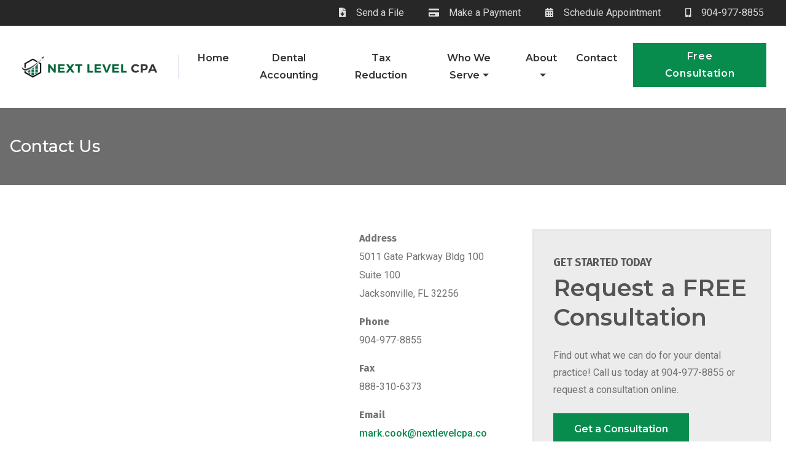

--- FILE ---
content_type: text/html; charset=UTF-8
request_url: https://www.cpafirmdentists.com/contact.htm
body_size: 3851
content:
  <!DOCTYPE html>
  <!--[if lt IE 7 ]><html class="ie ie6" lang="en"> <![endif]-->
  <!--[if IE 7 ]><html class="ie ie7" lang="en"> <![endif]-->
  <!--[if IE 8 ]><html class="ie ie8" lang="en"> <![endif]-->
  <!--[if (gte IE 9)|!(IE)]><!-->

  <html lang="en" xmlns="http://www.w3.org/1999/xhtml">
  <head>
    <meta http-equiv="Content-Type" content="text/html; charset=utf-8">
    <meta name="viewport" content="width=device-width, initial-scale=1, shrink-to-fit=no">
    <meta name="keywords" content="" />
    <meta name="description" content="" />
    <title>Next Level CPA</title>

    <link rel="icon" type="image/png" href="favicon.png?v=1">

<link href="https://use.fontawesome.com/releases/v5.14.0/css/all.css" rel="stylesheet">

<link rel="preconnect" href="https://fonts.googleapis.com">
<link rel="preconnect" href="https://fonts.gstatic.com" crossorigin>
<link href="https://fonts.googleapis.com/css2?family=Fira+Sans:ital,wght@0,400;0,700;1,400&family=Montserrat:wght@400;500;600&family=Roboto:wght@300;400;500&display=swap" rel="stylesheet">

    <link rel="stylesheet" type="text/css" href="/css/main490.css?v=1.03" />
    <link rel="stylesheet" type="text/css" href="/site.css?v=1.04" />
    
    <!-- Google tag (gtag.js) --> <script async src="https://www.googletagmanager.com/gtag/js?id=G-4TB592Q3QT"></script> <script> window.dataLayer = window.dataLayer || []; function gtag(){dataLayer.push(arguments);} gtag('js', new Date()); gtag('config', 'G-4TB592Q3QT'); </script>

  </head>

  <body>
    <header>
  <div id = "toolbar">
    <div class = "container-fluid">
      <div class="byf_row">
        <div class = "row">
          <a href="https://www.protectedxchange.com/nextlevelcpa" target="_blank" rel="noopener noreferrer"><i class="fas fa-file-download"></i> Send a File</a><a href="https://portal.bizpayo.com/markecookcpallc/make_payment" target="_blank" rel="noopener noreferrer"><i class="fas fa-credit-card"></i> Make a Payment</a><a href="https://calendly.com/nextlevelcpa/next-level-cpa-intro?month=2021-09" target="_blank" rel="noopener noreferrer"><i class="fas fa-calendar-alt"></i> Schedule Appointment</a>
          <a href="tel:+19049778855"><i class="fas fa-mobile-alt"></i> 904-977-8855</a>
          
        </div> <!-- .row -->
      </div> <!-- .byf_row -->
    </div> <!-- .container -->
  </div> <!-- #topbar -->

  <div id = "header-logo">
    <div class = "container-fluid" id = "nav-menu">
      <div class="byf_row">
        <nav class="navbar navbar-expand-lg navbar-light">
          <div id = "navbar-container">
            <div class = "navbar-logo">
              <a class="navbar-brand" href="/index.htm"> <img src=" site_images/Next-Level-CPA-logo.jpg" alt="Next Level CPA Logo" class="img-fluid" width="380" height="65" /> </a>
            </div>
            <div class = "navbar-button">
              <button class="navbar-toggler ml-auto" type="button" data-toggle="collapse" data-target="#navbarNav" aria-controls="navbarNav" aria-expanded="false" aria-label="Toggle navigation">
                <span class="navbar-toggler-icon"></span>
              </button>
            </div>
          </div>
          <div class="collapse navbar-collapse" id="navbarNav">
  <div id = "navbar-track">
    <span id = "navbar-spy"></span>
  </div>
  <ul class="navbar-nav ml-auto">

              <li class="nav-item">
            <a class="nav-link" href="https://www.cpafirmdentists.com/index.htm">Home</a>
          </li>
                  <li class="nav-item">
            <a class="nav-link" href="https://www.cpafirmdentists.com/dental-practice-accounting-services.htm">Dental Accounting</a>
          </li>
                  <li class="nav-item">
            <a class="nav-link" href="https://www.cpafirmdentists.com/tax-services-for-dentists.htm">Tax Reduction</a>
          </li>
        
          <li class="nav-item dropdown">
            <a href = "#" class="nav-link dropdown-toggle" id="dropdown10" data-toggle="dropdown" aria-haspopup="true" aria-expanded="false">Who We Serve</a>
            <div class="dropdown-menu" aria-labelledby="dropdown10">
                                <a class="dropdown-item" href="https://www.cpafirmdentists.com/accounting-for-dentists.htm">Dental Practices</a>
                                  <a class="dropdown-item" href="https://www.cpafirmdentists.com/accounting-for-oral-surgeons.htm">Oral Surgeons</a>
                                  <a class="dropdown-item" href="https://www.cpafirmdentists.com/accounting-for-orthodontists.htm">Orthodontists</a>
                                  <a class="dropdown-item" href="https://www.cpafirmdentists.com/accounting-for-dental-contractors.htm">Dental Contractors</a>
                                  <a class="dropdown-item" href="https://www.cpafirmdentists.com/new-dentist-program.htm">New Dentists</a>
                            </div>
          </li>
          
          <li class="nav-item dropdown">
            <a href = "#" class="nav-link dropdown-toggle" id="dropdown11" data-toggle="dropdown" aria-haspopup="true" aria-expanded="false">About</a>
            <div class="dropdown-menu" aria-labelledby="dropdown11">
                                <a class="dropdown-item" href="https://www.cpafirmdentists.com/about-us.htm">About Us</a>
                                  <a class="dropdown-item" href="https://www.cpafirmdentists.com/leave-a-review.htm	">Leave a Review</a>
                            </div>
          </li>
                    <li class="nav-item">
            <a class="nav-link" href="https://www.cpafirmdentists.com/contact.htm">Contact</a>
          </li>
                  <li class="nav-item">
            <a class="nav-link" href="https://www.cpafirmdentists.com/consultation.htm">Free Consultation</a>
          </li>
          </ul> <!-- .navbar-nav -->
</div> <!-- #navbarNav -->

        </nav> <!-- .navbar -->
      </div> <!-- .byf_row -->
    </div> <!-- #nav-menu -->
  </div> <!-- #header-logo -->
</header> <!-- header -->

  <div id = "inner">
    <div class="container-fluid">
      <div class = "row">
        <div class = "col-lg-8" id = "inner-content">

<style>

.reload {
  display: inline-block !important;
  padding: 5px 0 15px !important;
}

@media (max-width: 767px) {
  form .btn {
    margin-top: 10px;
  }
}
</style>

<div id="contactaddress">
  <h1>Contact Us</h1>
      <div id="gmapwide">
              <div class="row">
          <div class="col-12 col-xs-12 col-md-8">
            <div><iframe src="https://www.google.com/maps/embed?pb=!1m14!1m8!1m3!1d13786.707590234686!2d-81.5346579!3d30.2462891!3m2!1i1024!2i768!4f13.1!3m3!1m2!1s0x0%3A0x960ed7264addfce8!2sNext%20Level%20CPA!5e0!3m2!1sen!2sus!4v1612299539460!5m2!1sen!2sus" width="400" style="width:100%; height:350px; border:0;" allowfullscreen="" aria-hidden="false" tabindex="0"></iframe></div>
          </div>
          <div class="col-12 col-xs-12 col-md-4">
            <p><strong>Address</strong><br />
              5011 Gate Parkway Bldg 100<br />
                              Suite 100<br />
                              Jacksonville, FL 32256 </p>
                              <p><strong>Phone</strong><br />
                  904-977-8855</p>
                                    <p><strong>Fax</strong><br />
                    888-310-6373</p>
                                        <p><strong>Email</strong><br />
                      <a href="mailto:mark.cook@nextlevelcpa.co">mark.cook@nextlevelcpa.co</a></p>
                                          </div>
                  </div>

                                </div>

            
          </div>
                  </div> <!-- .index-bg -->
        <div id = "sidebar" class = "col-lg-4">
        <div class = "byf_row">
          <div class="sidebar">
<div class="section top">
<div class="text"><span>Get Started Today</span>
<h2>Request a FREE <br />Consultation</h2>
<p>Find out what we can do for your dental practice! Call us today at 904-977-8855 or request a consultation online.</p>
</div>
<div class="buttons"><a class="btn-primary" href="consultation.htm">Get a Consultation</a></div>
<!-- .buttons --></div>
<!-- .top --> <!-- .buttons --></div>
<!-- .bottom --> <!-- .sidebar -->
          
        </div> <!-- .byf_row -->
      </div> <!-- #sidebar -->
    </div> <!-- .row -->
  </div> <!-- .container-fluid -->
</div> <!-- #inner -->


<footer>
  <div id="footer-top">
    <div class="container-fluid">
      <div class = "byf_row">
        <div class="row align-items-baseline">
          <div class="col-md-4">
            <h2>About Us</h2>
<p>Next Level CPA specializes in money-saving tax strategies and efficient accounting solutions for dentists. Find out what our CPA firm can do for you.</p>
          </div> <!-- .col -->
          <div class="col-md-4">
            <h2>Contact Us</h2>
<p>Contact us now to learn more about our accounting services.</p>
<address>
<p><i class="fas fa-map-marker-alt"></i> 5011 Gate Parkway Bldg 100, Suite 100</p>
<p><i class="fas fa-map-marker-alt invisible"></i> Jacksonville, FL 32256</p>
<p><i class="fas fa-mobile-alt"></i> <a href="tel:+19049778855">904-977-8855</a></p>
<p><i class="fas fa-file-upload"></i> <a href="https://www.protectedxchange.com/nextlevelcpa" target="_blank" rel="noopener noreferrer">Send a File</a></p>
</address>
          </div> <!-- .col -->
          <div class="col-md-4">
            <h2>Newsletter</h2>
<p>Sign up for our newsletter and be the first to know about the latest tax news.</p>

<form method="post" action="newsletter.htm">
  <input type="email" name="mlist_email" class="form-control" placeholder="Email Address">
  <input type="hidden" name="form_prefill" value="1">
  <input type="submit" name="cmd" class="btn btn-secondary" value="Sign Up">
</form>

          </div> <!-- .col -->
        </div> <!-- .row -->
      </div> <!-- .byf_row -->
    </div> <!-- .container -->
  </div> <!-- #footer-top -->


  <div id="footer-middle">
    <div class="container-fluid">
      <div class = "byf_row">
        <div class="row">
          <div class="col-lg-3 logo align-items-center">
            
          </div> <!-- .col -->
          <div class="col-lg-9">
            <div id="footer-menu">
              <a href="index.htm">Home</a> <a href="about-us.htm">About</a> <a href="contact.htm">Contact</a> <a href="resources.htm">Resources</a> <a href="leave-a-review.htm">Leave a review</a> <a href="privacy.htm">Privacy</a>
            </div> <!-- #footer-menu -->
          </div> <!-- .col -->
        </div> <!-- .row -->
      </div> <!-- .byf_row -->
    </div> <!-- .container-fluid.inc -->
  </div> <!-- #footer-middle -->


  <div id="footer-bottom">
    <div class="container-fluid">
      <div class = "byf_row">
        <div class="row">
          <div class="col-md-8">
            <div class="copyright">
<p>Copyright &copy; 2026 Next Level CPA - All Rights Reserved</p>
</div>
<div class="byf-link">
<p><a href="https://websites.buildyourfirm.com/" target="_blank" rel="nofollow noopener noreferrer">Accountant websites</a> &amp; <a href="https://www.buildyourfirm.com/" target="_blank" rel="nofollow noopener noreferrer">CPA marketing services</a> by <a href="https://www.buildyourfirm.com/" target="_blank" rel="nofollow noopener noreferrer">Build Your Firm</a>.</p>
</div>
<!-- .byf-link -->
          </div> <!-- .col -->
          <div class="col-md-4">
            <div id="footer-social"><a href="https://www.facebook.com/Next-Level-CPA-107494594881966" target="_blank" rel="noopener noreferrer" title="Facebook"> <i class="fab fa-facebook-f"></i> </a> <a href="https://www.yelp.com/biz/next-level-cpa-jacksonville" target="_blank" rel="noopener noreferrer" title="Yel"> <i class="fab fa-yelp"></i> </a> <a href="https://g.page/r/Cej83Uom1w6WEAE" target="_blank" rel="noopener noreferrer" title="Google"> <i class="fab fa-google"></i> </a> <a href="https://www.linkedin.com/company/next-level-cpa" target="_blank" rel="noopener noreferrer" title="LinkedIn"> <i class="fab fa-linkedin-in"></i> </a></div>
<!-- #footer-social -->
          </div> <!-- .col -->
        </div> <!-- .row -->
      </div> <!-- .byf_row -->
    </div> <!-- .container -->
  </div> <!-- #footer-bottom -->

  <div id="scroll-icon">
    <i class="fa fa-angle-up"></i>
  </div>

</footer> <!-- footer -->

  <script src="https://code.jquery.com/jquery-3.3.1.min.js" integrity="sha256-FgpCb/KJQlLNfOu91ta32o/NMZxltwRo8QtmkMRdAu8=" crossorigin="anonymous"></script>
  <script src="https://cdnjs.cloudflare.com/ajax/libs/popper.js/1.12.9/umd/popper.min.js" integrity="sha384-ApNbgh9B+Y1QKtv3Rn7W3mgPxhU9K/ScQsAP7hUibX39j7fakFPskvXusvfa0b4Q" crossorigin="anonymous"></script>
  <script src="https://maxcdn.bootstrapcdn.com/bootstrap/4.0.0/js/bootstrap.min.js" integrity="sha384-JZR6Spejh4U02d8jOt6vLEHfe/JQGiRRSQQxSfFWpi1MquVdAyjUar5+76PVCmYl" crossorigin="anonymous"></script>
  <script src = "js/layout490.js?v=1.01"></script>
  
</body>
</html>


--- FILE ---
content_type: text/css
request_url: https://www.cpafirmdentists.com/site.css?v=1.04
body_size: 3078
content:
/* - - - - - - - - - - - - - - - - - - - - - - - - - - - - - - - - -
   MISCELLANEOUS
- - - - - - - - - - - - - - - - - - - - - - - - - - - - - - - - - */
#inner-content .btn-primary {
    color: #fff;
}

.g-recaptcha {
margin: 0 0 15px;
}

#industries {
display: none;
}

::-moz-selection {
    background: #000;
    color: #FFF;
}

.form-control:focus {
  border-color: #ec7423;
  outline: 0;
  -webkit-box-shadow: inset 0 1px 1px rgba(0,0,0,0.075),0 0 8px rgb(236, 116, 35);
  box-shadow: inset 0 1px 1px rgba(0,0,0,0.075),0 0 8px rgb(236, 116, 35);
}


#affiliates {
  border: 0;
  padding: 0;
}

#team,
#consultation > i {
  display: none;
}

#scroll-icon .fa, 
#scroll-icon .fa:active, 
#scroll-icon .fa:focus,
#scroll-icon.footer .fa {
  background: rgba(255, 255, 255, 0.64);
  border: 0;
  border-radius: 0;
  color: #272727;
  -webkit-box-shadow: 0 2px 4px 0 rgba(0, 0, 0, 0.1);
  -moz-box-shadow: 0 2px 4px 0 rgba(0, 0, 0, 0.1);
  box-shadow: 0 2px 4px 0 rgba(0, 0, 0, 0.1);
  position:relative;
  z-index:9999;
}

#scroll-icon:hover .fa, #scroll-icon.footer:hover .fa {
  background: #FFF;
  border-color: #FFF;
  color: #088C4E;
}


#contactForm {
  margin-top: 1.5rem;
}

.calendly {
    padding: 0rem 0 1.5rem;
}

#consultation a {
    font-size: 15px;
}

/* - - - - - - - - - - - - - - - - - - - - - - - - - - - - - - - - 
   BUTTONS
- - - - - - - - - - - - - - - - - - - - - - - - - - - - - - - - - */

a.btn, a.btn:active, a.btn:focus, a.btn:active:focus, .btn:not(:disabled):not(.disabled).active, .btn:not(:disabled):not(.disabled):active:focus, a.btn-primary, a.btn-primary:active, a.btn-primary:focus, a.btn-primary:active:focus, .btn-primary, .btn-primary:active, .btn-primary:focus, .btn-primary:active:focus, a.btn-secondary, a.btn-secondary:active, a.btn-secondary:focus, a.btn-secondary:active:focus, .btn-secondary, .btn-secondary:active, .btn-secondary:focus, .btn-secondary:active:focus, .btn-default, .btn-default:active, .btn-default:focus, .btn-default:active:focus, .btn-default:not(:disabled):not(.disabled):active:focus {
  background: #088C4E;
  border-radius: 0;
  font-family: 'Montserrat', sans-serif;
  font-weight: 600;
}

.buttons a + a {
  margin: 0 0 0 1rem;
}

#contactForm .btn {
  margin-top: 10px;
  font-size: 16px;
  padding: 0.7rem 2rem;
}

.btn:hover, .btn-primary:hover, .btn-default:hover, a.btn:hover, a.btn-primary:hover, a.btn-default:hover {
    background: #089E58;
    border: 2px solid transparent;
}

#call-to-action .btn-primary {
    color: #fff;
}

/* - - - - - - - - - - - - - - - - - - - - - - - - - - - - - - - - 
   TYPOGRAPHY
- - - - - - - - - - - - - - - - - - - - - - - - - - - - - - - - - */
h1, h2, h3, h4 {
  font-family: 'Montserrat', sans-serif;
  font-weight: 600;
}

p, ul, li {
  color: #757171;
  font-family: 'Roboto', serif;
  font-size: 1rem;
  line-height: 1.9;
}

a, a:active, a:focus, a:visited, h2>a, h3>a, h4>a, h5>a, h6>a {
  color: #088C4E;
  font-family: 'Roboto', serif;
}

a {
  font-size: 1rem;
  font-weight: 500;
}

a:hover {
  color: #24438A;
  text-decoration:none;
}

#inner-content h2>a {
  font-family: 'Montserrat', sans-serif;
}



/* - - - - - - - - - - - - - - - - - - - - - - - - - - - - - - - - 
   HOMEPAGE - TOPBAR 
- - - - - - - - - - - - - - - - - - - - - - - - - - - - - - - - - */
#toolbar {
  background: #272727;
  padding: 0.2rem 1rem;
}

#toolbar a>i {
  color: rgba(255, 255, 255, 0.86);
  margin-right: 0.8rem;
  top: initial;
}

#toolbar a {
  color: rgba(255, 255, 255, 0.81);
  font-size: 1rem;
  font-weight: 400;
}

#toolbar a:hover {
  color: #FFF;
}


/* - - - - - - - - - - - - - - - - - - - - - - - - - - - - - - - - 
   HOMEPAGE - LOGO
- - - - - - - - - - - - - - - - - - - - - - - - - - - - - - - - - */
#header-logo img {
  width: 380px;
-webkit-transition: width .4s ease-in-out;
    -o-transition: width .4s ease-in-out;
    transition: width .4s ease-in-out;
}
}

#header-logo.fixed-top {
  padding: 1rem;
}

#header-logo.fixed-top img {
    width: 330px;
    max-width: 100%;
}


/* - - - - - - - - - - - - - - - - - - - - - - - - - - - - - - - - 
   NAV MENU
- - - - - - - - - - - - - - - - - - - - - - - - - - - - - - - - - */
#navbar-spy {
  background: #6D6D6D;
}

.navbar-brand {
  border-right: .09375rem solid #E4E9F5;
}

.navbar .navbar-nav .nav-link, 
.navbar .navbar-nav .nav-link:active, 
.navbar .navbar-nav .nav-link:focus {
  color: #313131;
  font-size: 1rem;
  font-family: 'Montserrat', sans-serif;
  font-weight: 600;
  padding: .675rem 1.5rem;
}

.navbar .navbar-nav .nav-link:hover, 
.navbar .navbar-nav .nav-item.show .nav-link {
  color: #1D1D1D;
}


.navbar .navbar-nav .nav-item:last-child .nav-link {
  font-family: 'Montserrat', sans-serif;
  font-weight: 600;
  background: #088C4E;
  border-radius: 0;
  padding: .5rem 2.5rem;
}

.navbar .navbar-nav .nav-item:last-of-type:hover .nav-link {
  background: #089E58;
}


.navbar .dropdown-item, 
.navbar .dropdown-item:active, 
.navbar .dropdown-item:focus {
  font-family: 'Roboto', serif;
  font-size: 0.9rem;
}


/* - - - - - - - - - - - - - - - - - - - - - - - - - - - - - - - - 
   HOME PAGE - CAROUSEL
- - - - - - - - - - - - - - - - - - - - - - - - - - - - - - - - - */
#myCarousel .carousel-inner .carousel-item:nth-of-type(1) {
  background-image: url(site_images/slide-1.jpg);
}

#myCarousel .carousel-inner .carousel-item:nth-of-type(2) {
  background-image: url(site_images/slide-2.jpg);
}

#myCarousel .carousel-inner .carousel-item:nth-of-type(3) {
  background-image: url(site_images/slide-3.jpg);
}

#myCarousel .slider-overlay {
  background: none;
}


/* - - - - - - - - - - - - - - - - - - - - - - - - - - - - - - - - -
  CTA BAR UNDER SLIDE
- - - - - - - - - - - - - - - - - - - - - - - - - - - - - - - - - */
#call-to-action {
    padding: 2rem 0;
    background: #191919;
 }

#call-to-action h2 {
    color: #fff;
    font-size: 1.85rem;
  margin: 0;
}

/* - - - - - - - - - - - - - - - - - - - - - - - - - - - - - - - - 
   HOME PAGE - INDEX
- - - - - - - - - - - - - - - - - - - - - - - - - - - - - - - - - */
#index {
  background: #272727;
}

#index .split-bg {
  background-image: url(site_images/dentist-home.jpg);
}

#index>i {
  color: rgba(255, 255, 255, 0.09);
}

#index .text h1 {
  color: #FFF;
  font-size: 1.6rem;
  font-weight: 700;
}

#index .text a {
  color: #77CDFF;
}

#index .text a:hover {
  color: #FFF;
}

#index p {
  color: rgba(255, 255, 255, 0.85);
}

#index .buttons .btn-primary {
  color: #FFF;
  font-family: 'Montserrat', sans-serif;
  font-weight: 600;
  background: #088C4E;
  border-radius: 0;
  padding: 0.8rem 2.5rem;
  font-size: 1rem;
}

#index .buttons .btn-primary:hover {
  background: #FFF;
  color: #088C4E;
}

#index .buttons a + a {
  background: transparent;
  border-color: #FFF;
  color: #FFF;
  border-radius: 0;
  padding: 0.8rem 2.5rem;
  font-size: 1rem;
}

#index .buttons a + a:hover {
  background: #FFF;
  border-color: #FFF;
  color: #088C4E;

}


/* - - - - - - - - - - - - - - - - -  
  HOME PAGE - SERVICE BOXES
- - - - - - - - - - - - - - - - - */
#services {
  background: #FFF;
}

#service-spy {
  background: #F0F3FB;
}

#services .row div[class*="col-"]:nth-child(2), 
#services .row div[class*="col-"]:nth-child(3), 
#services .row div[class*="col-"]:nth-child(4), 
#services .row div[class*="col-"]:nth-child(5) {
  border-color: #E4E9F5;
}

#services i {
  color: #058d4e;
  font-size: 4rem;
  margin: 0.5rem 0 1.5rem;
}

#services h2.heading {
  font-size: 1.6rem;
  font-weight: 700;
}

#services a:hover i {
  color: #088C4E;
}

#services h2 {
  color: #505050;
  font-size: 1.4rem;
  font-weight: 700;
}

#services .service span {
  color: #656565;
  border-bottom: 2px solid #088C4E;
  font-family: 'Montserrat', sans-serif;
  font-size: 14px;
  font-weight: 600;
}

#services p {
  font-weight: 400;
}





/* - - - - - - - - - - - - - - - - - - - - - - - - - - - - - - - - 
   HOMEPAGE - TAX SERVICE BOXES
- - - - - - - - - - - - - - - - - - - - - - - - - - - - - - - - - */
#industries {
  background: #FFF;
}

#industries-spy {
  background: #FAFCFF;
}

#industries i {
  color: #058d4e;
  font-size: 2.9rem;
}

#industries a:hover i {
  color: #088C4E;
}

#industries h2 {
  color: #505050;
  font-size: 1.4rem;
  font-weight: 700;
}

#industries h3 {
  font-size: 2.3rem;
  line-height: 1.3;
}

#industries p {
  font-size: 1rem;
  font-weight: 400;
}

#industries .row div[class*="col-"]:nth-child(2), 
#industries .row div[class*="col-"]:nth-child(3), 
#industries .row div[class*="col-"]:nth-child(4), 
#industries .row div[class*="col-"]:nth-child(5), 
#industries .row div[class*="col-"]:nth-child(6), 
#industries .row div[class*="col-"]:nth-child(7) {
  border-color: #E4E9F5;
}

#industries .row div[class*="col-"]:nth-child(2), 
#industries .row div[class*="col-"]:nth-child(3),
#industries .row div[class*="col-"]:nth-child(4) {
  border-bottom: 0;
}

#industries span:not(.btn-primary) {
  color: #656565;
  border-bottom: 2px solid #088C4E;
  font-family: 'Montserrat', sans-serif;
  font-size: 14px;
  font-weight: 600;
}

#industries a:hover span.btn-primary {
  background: #089E58;
}

#industries span.btn-primary {
  font-size: 16px;
  padding: 0.7rem 1.8rem;
}




/* - - - - - - - - - - - - - - - - - - - - - - - - - - - - - - - - 
   HOMEPAGE - TAGLINE
- - - - - - - - - - - - - - - - - - - - - - - - - - - - - - - - - */
#callout {
  background-image: url(site_images/dentist-tagline2.jpg);
}

#callout .overlay {
  background: rgba(19, 19, 17, 0.65)
}

#callout h2 {
  font-size: 2.7rem;
  margin: 0 0 2.4rem;
}

#callout h2::before {
  background: rgba(228, 233, 245, 0.58);
}

#callout .btn-secondary {
  background: #088C4E;
  border-color: #088C4E;
  border-radius: 0;
  color: #FFF;
  font-size: 16px;
  padding: 1rem 2.5rem;
}

#callout .btn-secondary:hover {
  background: #089E58;
  border: 2px solid transparent;
}



/* - - - - - - - - - - - - - - - - - - - - - - - - - - - - - - - - 
   FOOTER
- - - - - - - - - - - - - - - - - - - - - - - - - - - - - - - - - */
footer {
  background: #232323;
}

#footer-top h2 {
  color: rgba(255, 255, 255, 0.9);
  font-size: 1.3rem;
}

#footer-top h2::after {
  background: rgba(255, 255, 255, 0.3);
  height: .2rem;
}

#footer-top a, #footer-top p {
  color: rgba(255, 255, 255, 0.78);
  font-size: 16px;
}

#footer-top i {
  color: rgba(255, 255, 255, 0.86);
}


#footer-social i {
    color: #fbfbfb;
}

#footer-social a:hover i {
    color: #0ca25c;
}


#footer-top address a, #footer-top address p {
  font-size: 1rem;
}

#footer-top .form-control {
  border-radius: 0;
}

#footer-top .btn-secondary {
  background: transparent;
  color: rgba(255, 255, 255, 0.92);
color: rgba(255, 255, 255, 0.92);
    margin: 2rem 0 0;
    padding: 0.87rem 2.4rem;
  font-size: 17px;
  padding: 0.87rem 2.4rem;
}

#footer-top .btn-secondary:hover {
  background: #FFF;
  border-color: #FFF;
  color: #088C4E;
}

#footer-top img {
  width: 160px;
}


#footer-bottom a, 
#footer-bottom p {
  color: rgba(255, 255, 255, 0.45);
}

#footer-bottom a:hover, 
#footer-menu a:hover, 
#footer-top address a:hover {
  color: #FFF;
}

#footer-menu a {
    color: rgb(255 255 255 / 49%);
    font-size: 0.9rem;
}

#footer-menu a:not(:last-of-type)::after {
    border-right: 2px solid rgb(255 255 255 / 15%);
}

/* - - - - - - - - - - - - - - - - - - - - - - - - - - - - - - - - 
   INNER PAGES
- - - - - - - - - - - - - - - - - - - - - - - - - - - - - - - - - */
#headline {
  background: #6D6D6D;
}

#headline h1 {
  font-size: 1.7rem;
  padding: 45px 0;
}

#inner .about .row {
  margin: 3rem 0 0;
}

#inner .about .bio {
  display: inline-block;
  margin: 0 2rem 1.5rem;
  text-align: center;
}

#inner .about img {
  width: 210px;
}

#inner .about p:first-of-type {
  font-size: 20px;
  font-weight: 500;  
  margin-bottom: 0;
}

#inner .about p {
  text-align: center;
}





#inner .ctc img {
    float: left;
    margin: 0 55px 0 20px;
    width: 190px;
}


/* - - - - - - - - - - - - - - - - - - - - - - - - - - - - - - - - 
   SIDEBAR
- - - - - - - - - - - - - - - - - - - - - - - - - - - - - - - - - */
.sidebar {
    background: #ececec;
    border: 2px solid #e4e4e4;
    border-radius: 0;
}

#sidebar .top {
  padding: 2.5rem 0 3rem;
}

#sidebar .top h2 {
  color: #545454;
  font-size: 2.4rem;
  margin: 0 0 1.5rem;
}

#sidebar .top span {
  font-size: 1.1rem;
  font-weight: 600;
}

#sidebar .top p, #sidebar .top p>span {
  font-size: 1rem;
}

.sidebar .buttons {
  text-align: left;
}

.sidebar .buttons .btn-primary,
.sidebar .buttons .btn-primary:active,
.sidebar .buttons .btn-primary:focus {
  color: #FFF;
  font-size: 16px;
  padding: 0.9rem 2rem;
}

.sidebar .buttons .btn-primary:hover {
  background: #089E58;
}




/* - - - - - - - - - - - - - - - - - - - - - - - - - - - - - - - - 
   MEDIA QUERIES
- - - - - - - - - - - - - - - - - - - - - - - - - - - - - - - - - */
@media all and (max-width: 1440px) {
  #header-logo img {
    width: 330px;
  }

#call-to-action h2 {
    font-size: 1.55rem;
}

  .navbar .navbar-nav .nav-link span {
    display: none;
  }
#header-logo img {width: 250px;
}
.navbar .navbar-nav .nav-link,
.navbar .navbar-nav .nav-link:active,
.navbar .navbar-nav .nav-link:focus {font-size: 16px; padding: .675rem 0.9rem;
}

  #myCarousel .carousel-item {
    height: 550px;
  }
}

@media all and (max-width: 1024px) {

  #header-logo img {
    width: 280px;
  }

#header-logo.fixed-top img {
    width: 170px;
    max-width: 100%;
}
#call-to-action h2 {
    font-size: 1.5rem;
}
.navbar .navbar-nav .nav-link, .navbar .navbar-nav .nav-link:active, .navbar .navbar-nav .nav-link:focus {
    font-size: 0.9rem;
    padding: .675rem 0.9rem;
  }

.navbar .navbar-nav .nav-item:last-child .nav-link {
    padding: .5rem 1rem;
  }

#myCarousel .carousel-item {
    height: 500px;
  }
#callout {
    height: 25rem;
}
  #inner .ctc img {
    margin: 0 35px 0 40px;
  }
}

@media all and (max-width: 991px) {

}

@media all and (max-width: 768px) {

#header-logo img {
    width: 330px;
}

#header-logo.fixed-top img {
    width: 250px;
}

  .navbar-brand {
    border-right: 0;
  }

.navbar .navbar-nav .nav-link, .navbar .navbar-nav .nav-link:active, .navbar .navbar-nav .nav-link:focus {
    font-size: 1.3rem;
}

.navbar .dropdown-item, .navbar .dropdown-item:active, .navbar .dropdown-item:focus {
    font-size: 1.1rem;
}

#myCarousel .carousel-item {
    height: 320px;
  }
#call-to-action .btn-primary {
    font-size: 18px;
}
  #services h2 {
    font-size: 1.2rem;
  }

  #sidebar {
    padding: 0rem 1rem 5rem;
  }
}

@media all and (max-width: 575px) {
  #header-logo { padding: 1rem 0; }
  #header-logo img { width: 290px; }
  #myCarousel { display: none;  }
  #toolbar { padding: 0.2rem 0; }
}


@media all and (max-width: 425px) {
#myCarousel .carousel-caption h2 {
    font-size: 2.5rem;
  }

  #myCarousel .carousel-caption p {
    font-size: 1.3rem;
    line-height: 1.2;
  }
#call-to-action {
display: none;
}
#index .text {
    padding: 3rem 1.5rem 6rem 1.5rem;
}
  #team > i, #consultation > i, #index>i, #testimonials i {
    font-size: 65vw;
  }

  #callout h2 {
    font-size: 7vw;
  }
}

@media all and (max-width: 320px) {
  .sidebar .buttons .btn-primary {
    color: #FFF;
    font-size: 16px;
  }
}